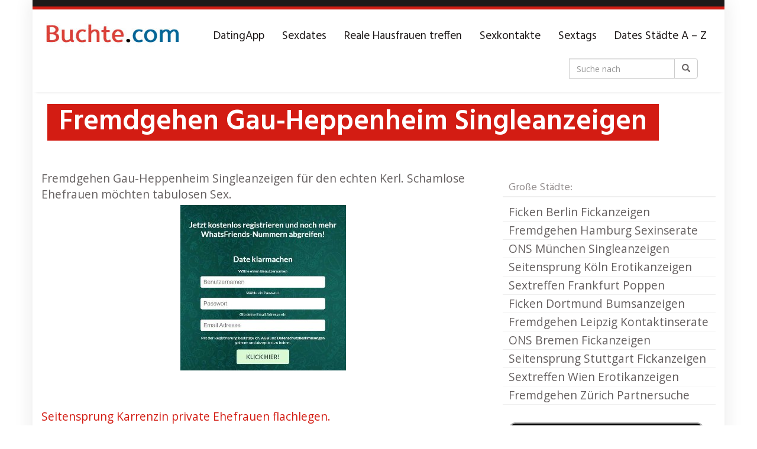

--- FILE ---
content_type: text/html; charset=UTF-8
request_url: https://buchte.com/region/fremdgehen-gau-heppenheim-singleanzeigen/
body_size: 22192
content:
<!DOCTYPE html>
<html lang="de" prefix="og: https://ogp.me/ns#">
	<head>
		<meta charset="utf-8">

<!-- Diese Seite wurde optimiert mit wpSEO (https://www.wpseo.org). -->
<title>Fremdgehen Gau-Heppenheim Singleanzeigen</title>
<meta name="description" content="Fremdgehen Gau-Heppenheim Singleanzeigen für den echten Kerl. Schamlose Ehefrauen möchten tabulosen Sex. Seitensprung Karrenzin private ..." />
<meta name="robots" content="index, follow, noodp" />

		<meta name="viewport" content="width=device-width, initial-scale=1.0, maximum-scale=1.0, user-scalable=no"/>
		<meta http-equiv="X-UA-Compatible" content="IE=edge,chrome=1">
		
			<style>img:is([sizes="auto" i], [sizes^="auto," i]) { contain-intrinsic-size: 3000px 1500px }</style>
	
<!-- Suchmaschinen-Optimierung durch Rank Math PRO - https://rankmath.com/ -->


<link rel="canonical" href="https://buchte.com/region/fremdgehen-gau-heppenheim-singleanzeigen/" />
<meta property="og:locale" content="de_DE" />
<meta property="og:type" content="article" />
<meta property="og:title" content="Fremdgehen Gau-Heppenheim Singleanzeigen - Private Sexadressen für Deinen Seitensprung." />
<meta property="og:description" content="Fremdgehen Gau-Heppenheim Singleanzeigen für den echten Kerl. Schamlose Ehefrauen möchten tabulosen Sex. Seitensprung Karrenzin private Ehefrauen flachlegen." />
<meta property="og:url" content="https://buchte.com/region/fremdgehen-gau-heppenheim-singleanzeigen/" />
<meta property="og:site_name" content="Private Sexadressen für Deinen Seitensprung." />
<meta name="twitter:card" content="summary_large_image" />
<meta name="twitter:title" content="Fremdgehen Gau-Heppenheim Singleanzeigen - Private Sexadressen für Deinen Seitensprung." />
<meta name="twitter:description" content="Fremdgehen Gau-Heppenheim Singleanzeigen für den echten Kerl. Schamlose Ehefrauen möchten tabulosen Sex. Seitensprung Karrenzin private Ehefrauen flachlegen." />
<meta name="twitter:label1" content="Verfasst von" />
<meta name="twitter:data1" content="admin" />
<meta name="twitter:label2" content="Lesedauer" />
<meta name="twitter:data2" content="Weniger als eine Minute" />
<!-- /Rank Math WordPress SEO Plugin -->

<link rel='dns-prefetch' href='//www.wazazu.com' />
<link rel='dns-prefetch' href='//www.googletagmanager.com' />
<link rel='dns-prefetch' href='//netdna.bootstrapcdn.com' />
<link rel='dns-prefetch' href='//fonts.googleapis.com' />
<script type="text/javascript">
/* <![CDATA[ */
window._wpemojiSettings = {"baseUrl":"https:\/\/s.w.org\/images\/core\/emoji\/16.0.1\/72x72\/","ext":".png","svgUrl":"https:\/\/s.w.org\/images\/core\/emoji\/16.0.1\/svg\/","svgExt":".svg","source":{"concatemoji":"https:\/\/buchte.com\/wp-includes\/js\/wp-emoji-release.min.js?ver=6.8.3"}};
/*! This file is auto-generated */
!function(s,n){var o,i,e;function c(e){try{var t={supportTests:e,timestamp:(new Date).valueOf()};sessionStorage.setItem(o,JSON.stringify(t))}catch(e){}}function p(e,t,n){e.clearRect(0,0,e.canvas.width,e.canvas.height),e.fillText(t,0,0);var t=new Uint32Array(e.getImageData(0,0,e.canvas.width,e.canvas.height).data),a=(e.clearRect(0,0,e.canvas.width,e.canvas.height),e.fillText(n,0,0),new Uint32Array(e.getImageData(0,0,e.canvas.width,e.canvas.height).data));return t.every(function(e,t){return e===a[t]})}function u(e,t){e.clearRect(0,0,e.canvas.width,e.canvas.height),e.fillText(t,0,0);for(var n=e.getImageData(16,16,1,1),a=0;a<n.data.length;a++)if(0!==n.data[a])return!1;return!0}function f(e,t,n,a){switch(t){case"flag":return n(e,"\ud83c\udff3\ufe0f\u200d\u26a7\ufe0f","\ud83c\udff3\ufe0f\u200b\u26a7\ufe0f")?!1:!n(e,"\ud83c\udde8\ud83c\uddf6","\ud83c\udde8\u200b\ud83c\uddf6")&&!n(e,"\ud83c\udff4\udb40\udc67\udb40\udc62\udb40\udc65\udb40\udc6e\udb40\udc67\udb40\udc7f","\ud83c\udff4\u200b\udb40\udc67\u200b\udb40\udc62\u200b\udb40\udc65\u200b\udb40\udc6e\u200b\udb40\udc67\u200b\udb40\udc7f");case"emoji":return!a(e,"\ud83e\udedf")}return!1}function g(e,t,n,a){var r="undefined"!=typeof WorkerGlobalScope&&self instanceof WorkerGlobalScope?new OffscreenCanvas(300,150):s.createElement("canvas"),o=r.getContext("2d",{willReadFrequently:!0}),i=(o.textBaseline="top",o.font="600 32px Arial",{});return e.forEach(function(e){i[e]=t(o,e,n,a)}),i}function t(e){var t=s.createElement("script");t.src=e,t.defer=!0,s.head.appendChild(t)}"undefined"!=typeof Promise&&(o="wpEmojiSettingsSupports",i=["flag","emoji"],n.supports={everything:!0,everythingExceptFlag:!0},e=new Promise(function(e){s.addEventListener("DOMContentLoaded",e,{once:!0})}),new Promise(function(t){var n=function(){try{var e=JSON.parse(sessionStorage.getItem(o));if("object"==typeof e&&"number"==typeof e.timestamp&&(new Date).valueOf()<e.timestamp+604800&&"object"==typeof e.supportTests)return e.supportTests}catch(e){}return null}();if(!n){if("undefined"!=typeof Worker&&"undefined"!=typeof OffscreenCanvas&&"undefined"!=typeof URL&&URL.createObjectURL&&"undefined"!=typeof Blob)try{var e="postMessage("+g.toString()+"("+[JSON.stringify(i),f.toString(),p.toString(),u.toString()].join(",")+"));",a=new Blob([e],{type:"text/javascript"}),r=new Worker(URL.createObjectURL(a),{name:"wpTestEmojiSupports"});return void(r.onmessage=function(e){c(n=e.data),r.terminate(),t(n)})}catch(e){}c(n=g(i,f,p,u))}t(n)}).then(function(e){for(var t in e)n.supports[t]=e[t],n.supports.everything=n.supports.everything&&n.supports[t],"flag"!==t&&(n.supports.everythingExceptFlag=n.supports.everythingExceptFlag&&n.supports[t]);n.supports.everythingExceptFlag=n.supports.everythingExceptFlag&&!n.supports.flag,n.DOMReady=!1,n.readyCallback=function(){n.DOMReady=!0}}).then(function(){return e}).then(function(){var e;n.supports.everything||(n.readyCallback(),(e=n.source||{}).concatemoji?t(e.concatemoji):e.wpemoji&&e.twemoji&&(t(e.twemoji),t(e.wpemoji)))}))}((window,document),window._wpemojiSettings);
/* ]]> */
</script>
<style id='wp-emoji-styles-inline-css' type='text/css'>

	img.wp-smiley, img.emoji {
		display: inline !important;
		border: none !important;
		box-shadow: none !important;
		height: 1em !important;
		width: 1em !important;
		margin: 0 0.07em !important;
		vertical-align: -0.1em !important;
		background: none !important;
		padding: 0 !important;
	}
</style>
<link rel='stylesheet' id='wp-block-library-css' href='https://buchte.com/wp-includes/css/dist/block-library/style.min.css?ver=6.8.3' type='text/css' media='all' />
<style id='classic-theme-styles-inline-css' type='text/css'>
/*! This file is auto-generated */
.wp-block-button__link{color:#fff;background-color:#32373c;border-radius:9999px;box-shadow:none;text-decoration:none;padding:calc(.667em + 2px) calc(1.333em + 2px);font-size:1.125em}.wp-block-file__button{background:#32373c;color:#fff;text-decoration:none}
</style>
<style id='vx-vx-videos-style-inline-css' type='text/css'>


</style>
<style id='vx-vx-models-style-inline-css' type='text/css'>


</style>
<style id='global-styles-inline-css' type='text/css'>
:root{--wp--preset--aspect-ratio--square: 1;--wp--preset--aspect-ratio--4-3: 4/3;--wp--preset--aspect-ratio--3-4: 3/4;--wp--preset--aspect-ratio--3-2: 3/2;--wp--preset--aspect-ratio--2-3: 2/3;--wp--preset--aspect-ratio--16-9: 16/9;--wp--preset--aspect-ratio--9-16: 9/16;--wp--preset--color--black: #000000;--wp--preset--color--cyan-bluish-gray: #abb8c3;--wp--preset--color--white: #ffffff;--wp--preset--color--pale-pink: #f78da7;--wp--preset--color--vivid-red: #cf2e2e;--wp--preset--color--luminous-vivid-orange: #ff6900;--wp--preset--color--luminous-vivid-amber: #fcb900;--wp--preset--color--light-green-cyan: #7bdcb5;--wp--preset--color--vivid-green-cyan: #00d084;--wp--preset--color--pale-cyan-blue: #8ed1fc;--wp--preset--color--vivid-cyan-blue: #0693e3;--wp--preset--color--vivid-purple: #9b51e0;--wp--preset--gradient--vivid-cyan-blue-to-vivid-purple: linear-gradient(135deg,rgba(6,147,227,1) 0%,rgb(155,81,224) 100%);--wp--preset--gradient--light-green-cyan-to-vivid-green-cyan: linear-gradient(135deg,rgb(122,220,180) 0%,rgb(0,208,130) 100%);--wp--preset--gradient--luminous-vivid-amber-to-luminous-vivid-orange: linear-gradient(135deg,rgba(252,185,0,1) 0%,rgba(255,105,0,1) 100%);--wp--preset--gradient--luminous-vivid-orange-to-vivid-red: linear-gradient(135deg,rgba(255,105,0,1) 0%,rgb(207,46,46) 100%);--wp--preset--gradient--very-light-gray-to-cyan-bluish-gray: linear-gradient(135deg,rgb(238,238,238) 0%,rgb(169,184,195) 100%);--wp--preset--gradient--cool-to-warm-spectrum: linear-gradient(135deg,rgb(74,234,220) 0%,rgb(151,120,209) 20%,rgb(207,42,186) 40%,rgb(238,44,130) 60%,rgb(251,105,98) 80%,rgb(254,248,76) 100%);--wp--preset--gradient--blush-light-purple: linear-gradient(135deg,rgb(255,206,236) 0%,rgb(152,150,240) 100%);--wp--preset--gradient--blush-bordeaux: linear-gradient(135deg,rgb(254,205,165) 0%,rgb(254,45,45) 50%,rgb(107,0,62) 100%);--wp--preset--gradient--luminous-dusk: linear-gradient(135deg,rgb(255,203,112) 0%,rgb(199,81,192) 50%,rgb(65,88,208) 100%);--wp--preset--gradient--pale-ocean: linear-gradient(135deg,rgb(255,245,203) 0%,rgb(182,227,212) 50%,rgb(51,167,181) 100%);--wp--preset--gradient--electric-grass: linear-gradient(135deg,rgb(202,248,128) 0%,rgb(113,206,126) 100%);--wp--preset--gradient--midnight: linear-gradient(135deg,rgb(2,3,129) 0%,rgb(40,116,252) 100%);--wp--preset--font-size--small: 13px;--wp--preset--font-size--medium: 20px;--wp--preset--font-size--large: 36px;--wp--preset--font-size--x-large: 42px;--wp--preset--spacing--20: 0.44rem;--wp--preset--spacing--30: 0.67rem;--wp--preset--spacing--40: 1rem;--wp--preset--spacing--50: 1.5rem;--wp--preset--spacing--60: 2.25rem;--wp--preset--spacing--70: 3.38rem;--wp--preset--spacing--80: 5.06rem;--wp--preset--shadow--natural: 6px 6px 9px rgba(0, 0, 0, 0.2);--wp--preset--shadow--deep: 12px 12px 50px rgba(0, 0, 0, 0.4);--wp--preset--shadow--sharp: 6px 6px 0px rgba(0, 0, 0, 0.2);--wp--preset--shadow--outlined: 6px 6px 0px -3px rgba(255, 255, 255, 1), 6px 6px rgba(0, 0, 0, 1);--wp--preset--shadow--crisp: 6px 6px 0px rgba(0, 0, 0, 1);}:where(.is-layout-flex){gap: 0.5em;}:where(.is-layout-grid){gap: 0.5em;}body .is-layout-flex{display: flex;}.is-layout-flex{flex-wrap: wrap;align-items: center;}.is-layout-flex > :is(*, div){margin: 0;}body .is-layout-grid{display: grid;}.is-layout-grid > :is(*, div){margin: 0;}:where(.wp-block-columns.is-layout-flex){gap: 2em;}:where(.wp-block-columns.is-layout-grid){gap: 2em;}:where(.wp-block-post-template.is-layout-flex){gap: 1.25em;}:where(.wp-block-post-template.is-layout-grid){gap: 1.25em;}.has-black-color{color: var(--wp--preset--color--black) !important;}.has-cyan-bluish-gray-color{color: var(--wp--preset--color--cyan-bluish-gray) !important;}.has-white-color{color: var(--wp--preset--color--white) !important;}.has-pale-pink-color{color: var(--wp--preset--color--pale-pink) !important;}.has-vivid-red-color{color: var(--wp--preset--color--vivid-red) !important;}.has-luminous-vivid-orange-color{color: var(--wp--preset--color--luminous-vivid-orange) !important;}.has-luminous-vivid-amber-color{color: var(--wp--preset--color--luminous-vivid-amber) !important;}.has-light-green-cyan-color{color: var(--wp--preset--color--light-green-cyan) !important;}.has-vivid-green-cyan-color{color: var(--wp--preset--color--vivid-green-cyan) !important;}.has-pale-cyan-blue-color{color: var(--wp--preset--color--pale-cyan-blue) !important;}.has-vivid-cyan-blue-color{color: var(--wp--preset--color--vivid-cyan-blue) !important;}.has-vivid-purple-color{color: var(--wp--preset--color--vivid-purple) !important;}.has-black-background-color{background-color: var(--wp--preset--color--black) !important;}.has-cyan-bluish-gray-background-color{background-color: var(--wp--preset--color--cyan-bluish-gray) !important;}.has-white-background-color{background-color: var(--wp--preset--color--white) !important;}.has-pale-pink-background-color{background-color: var(--wp--preset--color--pale-pink) !important;}.has-vivid-red-background-color{background-color: var(--wp--preset--color--vivid-red) !important;}.has-luminous-vivid-orange-background-color{background-color: var(--wp--preset--color--luminous-vivid-orange) !important;}.has-luminous-vivid-amber-background-color{background-color: var(--wp--preset--color--luminous-vivid-amber) !important;}.has-light-green-cyan-background-color{background-color: var(--wp--preset--color--light-green-cyan) !important;}.has-vivid-green-cyan-background-color{background-color: var(--wp--preset--color--vivid-green-cyan) !important;}.has-pale-cyan-blue-background-color{background-color: var(--wp--preset--color--pale-cyan-blue) !important;}.has-vivid-cyan-blue-background-color{background-color: var(--wp--preset--color--vivid-cyan-blue) !important;}.has-vivid-purple-background-color{background-color: var(--wp--preset--color--vivid-purple) !important;}.has-black-border-color{border-color: var(--wp--preset--color--black) !important;}.has-cyan-bluish-gray-border-color{border-color: var(--wp--preset--color--cyan-bluish-gray) !important;}.has-white-border-color{border-color: var(--wp--preset--color--white) !important;}.has-pale-pink-border-color{border-color: var(--wp--preset--color--pale-pink) !important;}.has-vivid-red-border-color{border-color: var(--wp--preset--color--vivid-red) !important;}.has-luminous-vivid-orange-border-color{border-color: var(--wp--preset--color--luminous-vivid-orange) !important;}.has-luminous-vivid-amber-border-color{border-color: var(--wp--preset--color--luminous-vivid-amber) !important;}.has-light-green-cyan-border-color{border-color: var(--wp--preset--color--light-green-cyan) !important;}.has-vivid-green-cyan-border-color{border-color: var(--wp--preset--color--vivid-green-cyan) !important;}.has-pale-cyan-blue-border-color{border-color: var(--wp--preset--color--pale-cyan-blue) !important;}.has-vivid-cyan-blue-border-color{border-color: var(--wp--preset--color--vivid-cyan-blue) !important;}.has-vivid-purple-border-color{border-color: var(--wp--preset--color--vivid-purple) !important;}.has-vivid-cyan-blue-to-vivid-purple-gradient-background{background: var(--wp--preset--gradient--vivid-cyan-blue-to-vivid-purple) !important;}.has-light-green-cyan-to-vivid-green-cyan-gradient-background{background: var(--wp--preset--gradient--light-green-cyan-to-vivid-green-cyan) !important;}.has-luminous-vivid-amber-to-luminous-vivid-orange-gradient-background{background: var(--wp--preset--gradient--luminous-vivid-amber-to-luminous-vivid-orange) !important;}.has-luminous-vivid-orange-to-vivid-red-gradient-background{background: var(--wp--preset--gradient--luminous-vivid-orange-to-vivid-red) !important;}.has-very-light-gray-to-cyan-bluish-gray-gradient-background{background: var(--wp--preset--gradient--very-light-gray-to-cyan-bluish-gray) !important;}.has-cool-to-warm-spectrum-gradient-background{background: var(--wp--preset--gradient--cool-to-warm-spectrum) !important;}.has-blush-light-purple-gradient-background{background: var(--wp--preset--gradient--blush-light-purple) !important;}.has-blush-bordeaux-gradient-background{background: var(--wp--preset--gradient--blush-bordeaux) !important;}.has-luminous-dusk-gradient-background{background: var(--wp--preset--gradient--luminous-dusk) !important;}.has-pale-ocean-gradient-background{background: var(--wp--preset--gradient--pale-ocean) !important;}.has-electric-grass-gradient-background{background: var(--wp--preset--gradient--electric-grass) !important;}.has-midnight-gradient-background{background: var(--wp--preset--gradient--midnight) !important;}.has-small-font-size{font-size: var(--wp--preset--font-size--small) !important;}.has-medium-font-size{font-size: var(--wp--preset--font-size--medium) !important;}.has-large-font-size{font-size: var(--wp--preset--font-size--large) !important;}.has-x-large-font-size{font-size: var(--wp--preset--font-size--x-large) !important;}
:where(.wp-block-post-template.is-layout-flex){gap: 1.25em;}:where(.wp-block-post-template.is-layout-grid){gap: 1.25em;}
:where(.wp-block-columns.is-layout-flex){gap: 2em;}:where(.wp-block-columns.is-layout-grid){gap: 2em;}
:root :where(.wp-block-pullquote){font-size: 1.5em;line-height: 1.6;}
</style>
<link rel='stylesheet' id='kk-star-ratings-css' href='https://buchte.com/wp-content/plugins/kk-star-ratings/src/core/public/css/kk-star-ratings.min.css?ver=5.4.10.2' type='text/css' media='all' />
<link rel='stylesheet' id='vx_base_style-css' href='https://buchte.com/wp-content/plugins/vx/classes/../dist/app.css?ver=6.8.3' type='text/css' media='all' />
<style id='vx_base_style-inline-css' type='text/css'>

			#vx-host-modalbox-abdecker .vx-modalbox {
				background-color: #ffffff;
				color: #333333;
				font-size: 22px;
			}
		
			#vx-host-modalbox-abdecker .vx-modalbox-head {
				border-bottom: 1px solid #cccccc;
			}

			#vx-host-modalbox-abdecker .vx-modalbox-infos-property {
				border-bottom: 1px solid #cccccc;
			}

			#vx-host-modalbox-abdecker .vx-modalbox-cta {
				background-color: #008000;
				color: #ffffff;
			}

			#vx-host-modalbox-abdecker .vx-modalbox-cta:hover {
				background-color: #00b300;
			}
		
			#vx-host-modalbox-abdecker .vx-modalbox-close {
				border: 1px solid #333333;
				color: #333333;
			}
		
			@media screen and (min-width: 1000px) {
				.vx-host-holder .vx-host, .vx-video-holder .vx-video, .vx-welcome-holder .vx-video {
						flex: 1 1 23.75%;
						margin-right: 1%;
						max-width: 23.75%;
				} 
				.vx-host-holder .vx-host:nth-child(4n+0, .vx-video-holder .vx-video:nth-child(4n+0, .vx-welcome-holder .vx-video:nth-child(4n+0 ) {
					margin-right: 0;
				}
			}
			
			@media screen and (max-width: 999px) and (min-width: 700px) {
				.vx-host-holder .vx-host, .vx-video-holder .vx-video, .vx-welcome-holder .vx-video {
						flex: 1 1 32.166666666667%;
						margin-right: 1%;
						max-width: 32.166666666667%;
				} 
				.vx-host-holder .vx-host:nth-child(3n+0, .vx-video-holder .vx-video:nth-child(3n+0), .vx-welcome-holder .vx-video:nth-child(3n+0) {
					margin-right: 0;
				}
			}

			@media screen and (max-width: 699px) {
				.vx-host-holder .vx-host, .vx-video-holder .vx-video, .vx-welcome-holder .vx-video {
						flex: 1 1 99.5%;
						margin-right: 1%;
						max-width: 99.5%;
				} 
				.vx-host-holder .vx-host:nth-child(1n+0), .vx-video-holder .vx-video:nth-child(1n+0), .vx-welcome-holder .vx-video:nth-child(1n+0) {
					margin-right: 0;
				}
			}
		
			
			
</style>
<link rel='stylesheet' id='tag-groups-css-frontend-structure-css' href='https://buchte.com/wp-content/plugins/tag-groups/assets/css/jquery-ui.structure.min.css?ver=2.1.1' type='text/css' media='all' />
<link rel='stylesheet' id='tag-groups-css-frontend-theme-css' href='https://buchte.com/wp-content/plugins/tag-groups/assets/css/delta/jquery-ui.theme.min.css?ver=2.1.1' type='text/css' media='all' />
<link rel='stylesheet' id='tag-groups-css-frontend-css' href='https://buchte.com/wp-content/plugins/tag-groups/assets/css/frontend.min.css?ver=2.1.1' type='text/css' media='all' />
<link rel='stylesheet' id='font-awesome-css' href='https://netdna.bootstrapcdn.com/font-awesome/4.7.0/css/font-awesome.min.css?ver=6.8.3' type='text/css' media='all' />
<link rel='stylesheet' id='open-sans-css' href='https://fonts.googleapis.com/css?family=Open+Sans%3A300italic%2C400italic%2C600italic%2C300%2C400%2C600&#038;subset=latin%2Clatin-ext&#038;display=fallback&#038;ver=6.8.3' type='text/css' media='all' />
<link rel='stylesheet' id='font-hind-css' href='https://fonts.googleapis.com/css?family=Hind%3A600&#038;ver=6.8.3' type='text/css' media='all' />
<link rel='stylesheet' id='theme-css' href='https://buchte.com/wp-content/themes/datingtheme/style.css?ver=6.8.3' type='text/css' media='all' />
<link rel='stylesheet' id='lightbox-css' href='https://buchte.com/wp-content/themes/datingtheme/_/css/lightbox.css?ver=6.8.3' type='text/css' media='all' />
<style id='wcw-inlinecss-inline-css' type='text/css'>
 .widget_wpcategorieswidget ul.children{display:none;} .widget_wp_categories_widget{background:#fff; position:relative;}.widget_wp_categories_widget h2,.widget_wpcategorieswidget h2{color:#4a5f6d;font-size:20px;font-weight:400;margin:0 0 25px;line-height:24px;text-transform:uppercase}.widget_wp_categories_widget ul li,.widget_wpcategorieswidget ul li{font-size: 16px; margin: 0px; border-bottom: 1px dashed #f0f0f0; position: relative; list-style-type: none; line-height: 35px;}.widget_wp_categories_widget ul li:last-child,.widget_wpcategorieswidget ul li:last-child{border:none;}.widget_wp_categories_widget ul li a,.widget_wpcategorieswidget ul li a{display:inline-block;color:#007acc;transition:all .5s ease;-webkit-transition:all .5s ease;-ms-transition:all .5s ease;-moz-transition:all .5s ease;text-decoration:none;}.widget_wp_categories_widget ul li a:hover,.widget_wp_categories_widget ul li.active-cat a,.widget_wp_categories_widget ul li.active-cat span.post-count,.widget_wpcategorieswidget ul li a:hover,.widget_wpcategorieswidget ul li.active-cat a,.widget_wpcategorieswidget ul li.active-cat span.post-count{color:#ee546c}.widget_wp_categories_widget ul li span.post-count,.widget_wpcategorieswidget ul li span.post-count{height: 30px; min-width: 35px; text-align: center; background: #fff; color: #605f5f; border-radius: 5px; box-shadow: inset 2px 1px 3px rgba(0, 122, 204,.1); top: 0px; float: right; margin-top: 2px;}li.cat-item.cat-have-child > span.post-count{float:inherit;}li.cat-item.cat-item-7.cat-have-child { background: #f8f9fa; }li.cat-item.cat-have-child > span.post-count:before { content: "("; }li.cat-item.cat-have-child > span.post-count:after { content: ")"; }.cat-have-child.open-m-menu ul.children li { border-top: 1px solid #d8d8d8;border-bottom:none;}li.cat-item.cat-have-child:after{ position: absolute; right: 8px; top: 8px; background-image: url([data-uri]); content: ""; width: 18px; height: 18px;transform: rotate(270deg);}ul.children li.cat-item.cat-have-child:after{content:"";background-image: none;}.cat-have-child ul.children {display: none; z-index: 9; width: auto; position: relative; margin: 0px; padding: 0px; margin-top: 0px; padding-top: 10px; padding-bottom: 10px; list-style: none; text-align: left; background:  #f8f9fa; padding-left: 5px;}.widget_wp_categories_widget ul li ul.children li,.widget_wpcategorieswidget ul li ul.children li { border-bottom: 1px solid #fff; padding-right: 5px; }.cat-have-child.open-m-menu ul.children{display:block;}li.cat-item.cat-have-child.open-m-menu:after{transform: rotate(0deg);}.widget_wp_categories_widget > li.product_cat,.widget_wpcategorieswidget > li.product_cat {list-style: none;}.widget_wp_categories_widget > ul,.widget_wpcategorieswidget > ul {padding: 0px;}.widget_wp_categories_widget > ul li ul ,.widget_wpcategorieswidget > ul li ul {padding-left: 15px;} .wcwpro-list{padding: 0 15px;}
</style>
<link rel='stylesheet' id='kirki_google_fonts-css' href='https://fonts.googleapis.com/css?family=Hind%3Aregular%7COpen+Sans%3Aregular&#038;subset&#038;ver=3.0.15' type='text/css' media='all' />
<link rel='stylesheet' id='kirki-styles-global-css' href='https://buchte.com/wp-content/themes/datingtheme/library/plugins/kirki/core/assets/css/kirki-styles.css?ver=3.0.15' type='text/css' media='all' />
<style id='kirki-styles-global-inline-css' type='text/css'>
#wrapper, #wrapper-fluid{background:#ffffff;-webkit-box-shadow:0 0 30px rgba(30,25,25,0.10);-moz-box-shadow:0 0 30px rgba(30,25,25,0.10);box-shadow:0 0 30px rgba(30,25,25,0.10);}h1, h2, h3, h4, h5, h6, .h1, .h2, .h3, .h4, .h5, .h6{font-family:Hind, Helvetica, Arial, sans-serif;font-weight:400;font-style:normal;text-transform:none;color:#1e1919;}body{font-family:"Open Sans", Helvetica, Arial, sans-serif;font-weight:400;font-style:normal;text-transform:none;color:#645f5f;}.pagination > li > a, .pagination > li > span{font-family:"Open Sans", Helvetica, Arial, sans-serif;font-weight:400;font-style:normal;text-transform:none;color:#645f5f;border-color:#efefef;}div[id*="location-list"] ul li a{font-family:"Open Sans", Helvetica, Arial, sans-serif;font-weight:400;font-style:normal;text-transform:none;color:#645f5f;}.wp-caption-text{color:#969191;}.pagination > .disabled > span, .pagination > .disabled > span:hover, .pagination > .disabled > span:focus, .pagination > .disabled > a, .pagination > .disabled > a:hover, .pagination > .disabled > a:focus{color:#969191;border-color:#efefef;}.pager li > a, .pager li > span{color:#969191;}.post-meta{color:#969191;}.comment .media-heading small{color:#969191;}.comment.bypostauthor:after{background-color:#969191;}.media.contact .media-heading a + a{background-color:#969191;}a{color:#d31c13;}a:hover, a:focus, a:active{color:#db4942;}.btn-dt{background-color:#d31c13;color:#ffffff;}.btn-dt.btn-outline{border-color:#d31c13;}.btn-dt.btn-outline, .btn-dt.btn-outline:hover, .btn-dt.btn-outline:focus, .btn-dt.btn-outline:active{color:#d31c13;}.btn-dt:hover, .btn-dt:focus, .btn-dt:active{background-color:#d31c13;color:#ffffff;}.btn-cta{background-color:#15a9b4;color:#ffffff;}.btn-cta.btn-outline{border-color:#15a9b4;}.btn-cta.btn-outline, .btn-cta.btn-outline:hover, .btn-cta.btn-outline:focus, .btn-cta.btn-outline:active{color:#15a9b4;}.contact .label-online{background-color:#15a9b4;}.btn-cta:hover, .btn-cta:focus, .btn-cta:active{background-color:#43bac3;color:#ffffff;}#header{border-top:5px solid #d31c13;}.pagination > li > a:hover, .pagination > li > span:hover, .pagination > li > a:focus, .pagination > li > span:focus{color:#d31c13;border-color:#efefef;}.pagination > .active > a, .pagination > .active > span, .pagination > .active > a:hover, .pagination > .active > span:hover, .pagination > .active > a:focus, .pagination > .active > span:focus{background-color:#d31c13;border-color:#d31c13;}.post > h2 > a:hover, .post > h2 > a:focus{color:#d31c13;}.search #content .page > h2 > a:hover, .search #content .page > h2 > a:focus{color:#d31c13;}.post-meta a:hover, .post-meta a:focus{color:#d31c13;}.comment .media-heading a:hover, .comment .media-heading a:focus{color:#d31c13;}.media.contact .media-heading a:hover, .media.contact .media-heading a:focus{color:#d31c13;}.container > form#signup_form{background-color:#d31c13;}::selection{background-color:#d31c13;}::-moz-selection{background-color:#d31c13;}.location-list-city-nav li a:hover, .location-list-city-nav li a:focus, .location-list-city-nav li.current a{background:#d31c13;}.contact .h2 a:hover, .contact .h2 a:focus{color:#d31c13;}#ContactModal .media-body > h5 span{color:#d31c13;}.single-location .carousel-caption span{background:#d31c13;}.post > h2 > a{color:#1e1919;}.search #content .page > h2 > a{color:#1e1919;}.pager li > a:hover, .pager li > a:focus{color:#1e1919;background-color:#f9f6f6;}.comment .media-heading{color:#1e1919;}.comment .media-heading a{color:#1e1919;}.comment .comment-reply-link{background-color:#1e1919;}.media.contact .media-heading a{color:#1e1919;}.container > form#signup_form .btn{background-color:#1e1919;border-color:#1e1919;}.location-list-city-nav{background:#1e1919;}.contact .h2 a{color:#1e1919;}#ContactModal .media-body > h5{color:#1e1919;}.btn-black{background-color:#1e1919;border-color:#1e1919;}.btn-black.btn-outline{color:#1e1919;}.btn-black:hover, .btn-black:focus, .btn-black:active, .btn-black:active:hover, .btn-black:active:focus{background-color:#1e1919;border-color:#1e1919;}.btn-link, .btn-link:hover, .btn-link:focus, .btn-link:active{color:#645f5f;}.btn-grayl{color:#645f5f;background-color:#f9f6f6;border-color:#f9f6f6;}.btn-grayl.btn-outline{color:#645f5f;}.btn-grayl:hover, .btn-grayl:focus, .btn-grayl:active, .btn-grayl:active:hover, .btn-grayl:active:focus{color:#f9f6f6;border-color:#f9f6f6;}.btn-grayd{background-color:#645f5f;border-color:#645f5f;}.btn-grayd.btn-outline{color:#645f5f;}.btn-grayd:hover, .btn-grayd:focus, .btn-grayd:active, .btn-grayd:active:hover, .btn-grayd:active:focus{background-color:#645f5f;border-color:#645f5f;}.btn-default{color:#645f5f;}.btn-default.btn-outline{color:#645f5f;}.btn-default:hover, .btn-default:focus, .btn-default:active, .btn-default:active:hover, .btn-default:active:focus{color:#645f5f;background-color:#f9f6f6;}.btn-gray{background-color:#969191;border-color:#969191;}.btn-gray.btn-outline{color:#969191;}.btn-gray:hover, .btn-gray:focus, .btn-gray:active, .btn-gray:active:hover, .btn-gray:active:focus{background-color:#969191;border-color:#969191;}#ContactModal .media-body > h4{color:#645f5f;}.pager li > a > small{color:#969191;}.contact .h2 > span, .contact .h2 > span.contact-city a{color:#969191;}hr{border-color:#efefef;}.post-large{border-bottom:1px solid #efefef;}.post-small{border-bottom:1px solid #efefef;}.comment .media-body{border:2px solid #efefef;}#sidebar .widget .h1{border-bottom:2px solid #efefef;color:#969191;}#sidebar .widget_block ul li a, #sidebar .widget_inline  ul li{border-bottom:1px solid #efefef;}.contact{border-bottom:1px solid #efefef;}.contact-list .media-body .quote, div[id*="location-list"]{border:2px solid #efefef;}.btn-social{background-color:#c1bfbf;}.btn-social, .btn-social:hover, .btn-social:focus, .btn-social:active{color:#ffffff;}form.signup_form_big .privacy-hint, form.signup_form_big .privacy-hint a{color:#efefef;}#topbar{background:#1e1919;color:#c1bfbf;}#topbar a{color:#c1bfbf;}#topbar a:hover, #topbar a:focus, #topbar a:active{color:#ffffff;}div[id*="location-list"] ul li a:hover, div[id*="location-list"] ul li a:focus{color:#c1bfbf;}#navigation .navbar .navbar-nav > li > a{font-family:Hind, Helvetica, Arial, sans-serif;font-weight:400;font-style:normal;text-transform:none;color:#1e1919;}#navigation .navbar .navbar-nav > li > a:hover, #navigation .navbar .navbar-nav > li > a:focus, #navigation .navbar .navbar-nav > li:hover > a, #navigation .navbar .navbar-nav > .open > a, #navigation .navbar .navbar-nav > .open > a:hover, #navigation .navbar .navbar-nav > .open > a:focus, #navigation .navbar .navbar-nav > .current_page_item > a:hover, #navigation .navbar .navbar-nav > .current_page_item > a:focus, #navigation .navbar .navbar-nav > .current_page_parent > a:hover, #navigation .navbar .navbar-nav > .current_page_parent > a:focus{color:#d31c13;}#navigation .dropdown-menu{background-color:#ffffff;}#navigation .dropdown-menu > li > a{color:#645f5f;}#navigation .dropdown-submenu > a:after{border-left-color:#645f5f;}#navigation .dropdown-menu > li:hover > a, #navigation .dropdown-menu > li.open > a, #navigation .dropdown-menu > li > a:hover, #navigation .dropdown-menu > li > a:focus{color:#d31c13;}#navigation .dropdown-submenu:hover > a:after, #navigation .dropdown-submenu.open > a:after, #navigation .dropdown-submenu > a:hover:after, #navigation .dropdown-submenu > a:focus:after{border-left-color:#645f5f;}#sidebar .widget .textwidget, #sidebar .widget_calendar #wp-calendar th, #sidebar .widget_calendar #wp-calendar caption, #sidebar .widget label.screen-reader-text{color:#645f5f;}#sidebar .widget_block ul li .count{color:#969191;}#sidebar .widget_inline  ul li, #sidebar .widget .post-date, #sidebar .widget .rss-date, #sidebar .widget cite, #sidebar .widget .count, #sidebar .widget_inline  caption, #sidebar .widget_calendar #wp-calendar td {color:#969191;}#sidebar .widget_block ul li a{color:#645f5f;}#sidebar .widget_block ul li a:hover, #sidebar .widget_block ul li a:focus{color:#ffffff;background-color:#c80a28;}#sidebar .widget_block ul > li > a:hover + .count, #sidebar .widget_block ul > li > a:focus + .count{color:#ffffff;}#sidebar .widget_inline ul li a, #sidebar .widget_tag_cloud a{color:#645f5f;}#sidebar .widget_inline ul li a:hover, #sidebar .widget_inline ul li a:focus, #sidebar .widget_tag_cloud a:hover, #sidebar .widget_tag_cloud a:focus{color:#d31c13;}#breadcrumbs{background-color:#ffffff;color:#969191;border-bottom:1px solid #efefef;}#breadcrumbs a{color:#969191;}#breadcrumbs a:hover, #breadcrumbs a:focus, #breadcrumbs a:active{color:#d31c13;}#main + #breadcrumbs{border-top:1px solid #efefef;}#footer-top{background-color:#291413;color:#c1bfbf;}#footer-top .h1{color:#ffffff;}#footer-top a{color:#c1bfbf;}footer-top a:hover, #footer-top a:focus, #footer-top a:active{color:#ffffff;}#footer-bottom{background-color:#20100f;color:#645f5f;}#footer-bottom a{color:#645f5f;}footer-bottom a:hover, #footer-bottom a:focus, #footer-bottom a:active{color:#ffffff;}@media (max-width: 767px){#navigation .navbar .navbar-toggle .icon-bar{background-color:#1e1919;}#navigation .navbar .navbar-toggle:hover .icon-bar, #navigation .navbar .navbar-toggle:focus .icon-bar{background-color:#d31c13;}}
</style>
<script type="text/javascript" id="vx_base_script-js-extra">
/* <![CDATA[ */
var visitx_obj = {"ajax_url":"https:\/\/buchte.com\/wp-admin\/admin-ajax.php","modal":"direct","wmid":"47810","campaignId":"2109008.wpv","key":"2c3827fefc3c1431ee3b4d7b8c6794d3 ","background":"ffffff","text":"333333","button":"008000","buttonText":"ffffff","nonce":"596d747491"};
/* ]]> */
</script>
<script type="text/javascript" src="https://buchte.com/wp-content/plugins/vx/classes/../dist/app.js?ver=6.8.3" id="vx_base_script-js"></script>
<script type="text/javascript" src="https://buchte.com/wp-includes/js/jquery/jquery.min.js?ver=3.7.1" id="jquery-core-js"></script>
<script type="text/javascript" id="jquery-core-js-after">
/* <![CDATA[ */
jQuery(document).ready(function($){ jQuery('li.cat-item:has(ul.children)').addClass('cat-have-child'); jQuery('.cat-have-child').removeClass('open-m-menu');jQuery('li.cat-have-child > a').click(function(){window.location.href=jQuery(this).attr('href');return false;});jQuery('li.cat-have-child').click(function(){

		var li_parentdiv = jQuery(this).parent().parent().parent().attr('class');
			if(jQuery(this).hasClass('open-m-menu')){jQuery('.cat-have-child').removeClass('open-m-menu');}else{jQuery('.cat-have-child').removeClass('open-m-menu');jQuery(this).addClass('open-m-menu');}});});
/* ]]> */
</script>
<script type="text/javascript" src="https://buchte.com/wp-includes/js/jquery/jquery-migrate.min.js?ver=3.4.1" id="jquery-migrate-js"></script>
<script type="text/javascript" src="https://buchte.com/wp-content/plugins/tag-groups/assets/js/frontend.min.js?ver=2.1.1" id="tag-groups-js-frontend-js"></script>
<script type="text/javascript" src="https://www.wazazu.com/LA/Dyn/Anti?w=47810&amp;ws=2110001&amp;ct=com&amp;ver=1.0" id="dt-ab-js"></script>

<!-- Google Tag (gtac.js) durch Site-Kit hinzugefügt -->
<!-- Von Site Kit hinzugefügtes Google-Analytics-Snippet -->
<script type="text/javascript" src="https://www.googletagmanager.com/gtag/js?id=GT-K4LKSTG" id="google_gtagjs-js" async></script>
<script type="text/javascript" id="google_gtagjs-js-after">
/* <![CDATA[ */
window.dataLayer = window.dataLayer || [];function gtag(){dataLayer.push(arguments);}
gtag("set","linker",{"domains":["buchte.com"]});
gtag("js", new Date());
gtag("set", "developer_id.dZTNiMT", true);
gtag("config", "GT-K4LKSTG");
/* ]]> */
</script>
<link rel="https://api.w.org/" href="https://buchte.com/wp-json/" /><link rel="EditURI" type="application/rsd+xml" title="RSD" href="https://buchte.com/xmlrpc.php?rsd" />
<meta name="generator" content="WordPress 6.8.3" />
<link rel='shortlink' href='https://buchte.com/?p=3338' />
<link rel="alternate" title="oEmbed (JSON)" type="application/json+oembed" href="https://buchte.com/wp-json/oembed/1.0/embed?url=https%3A%2F%2Fbuchte.com%2Fregion%2Ffremdgehen-gau-heppenheim-singleanzeigen%2F" />
<link rel="alternate" title="oEmbed (XML)" type="text/xml+oembed" href="https://buchte.com/wp-json/oembed/1.0/embed?url=https%3A%2F%2Fbuchte.com%2Fregion%2Ffremdgehen-gau-heppenheim-singleanzeigen%2F&#038;format=xml" />
<meta name="generator" content="Site Kit by Google 1.164.0" /><link rel="apple-touch-icon" sizes="76x76" href="/wp-content/uploads/fbrfg/apple-touch-icon.png">
<link rel="icon" type="image/png" sizes="32x32" href="/wp-content/uploads/fbrfg/favicon-32x32.png">
<link rel="icon" type="image/png" sizes="16x16" href="/wp-content/uploads/fbrfg/favicon-16x16.png">
<link rel="manifest" href="/wp-content/uploads/fbrfg/site.webmanifest">
<link rel="mask-icon" href="/wp-content/uploads/fbrfg/safari-pinned-tab.svg" color="#5bbad5">
<link rel="shortcut icon" href="/wp-content/uploads/fbrfg/favicon.ico">
<meta name="msapplication-TileColor" content="#da532c">
<meta name="msapplication-config" content="/wp-content/uploads/fbrfg/browserconfig.xml">
<meta name="theme-color" content="#ffffff">        <script type="text/javascript">
            var ajaxurl = 'https://buchte.com/wp-admin/admin-ajax.php';
        </script>
        <style>body { font-size: 1.2rem; font-weight: 400; }</style><script></script>	</head>
	
	<body class="wp-singular location-template-default single single-location postid-3338 wp-theme-datingtheme wp-child-theme-datingtheme-child chrome osx">
		<!--[if lt IE 8]>
			<p class="browserupgrade"><i class="glyphicon glyphicon-warning-sign"></i> 
				Sie verwenden einen <strong>veralteten</strong> Internet-Browser. Bitte laden Sie sich eine aktuelle Version von <a href="http://browsehappy.com/" target="_blank" rel="nofollow">browsehappy.com</a> um die Seite fehlerfrei zu verwenden.
			</p>
		<![endif]-->
		
		<a href="#content" class="sr-only sr-only-focusable">Skip to main content</a>
		<div id="wrapper">
			<section id="topbar" class="">
	<div class="container">
		<div class="row">
						
			<div class="col-sm-6">
							</div>
			
							<div class="col-sm-6">
									</div>
					</div>
	</div>
</section>			
			<header id="header" class="" role="banner">
					<nav id="navigation" role="navigation" class="wrapped">
		<div class="navbar navbar-xcore navbar-4-8 navbar-hover">
			<div class="container">
				<div class="navbar-header">
					<button type="button" class="navbar-toggle" data-toggle="collapse" data-target=".navbar-collapse">
						<span class="sr-only">Toggle navigation</span>
						<span class="icon-bar"></span>
						<span class="icon-bar"></span>
						<span class="icon-bar"></span>
					</button>
					<a href="https://buchte.com" title="Private Sexadressen für Deinen Seitensprung." class="navbar-brand navbar-brand-logo">
						<img src="https://buchte.com/wp-content/uploads/2021/09/buchte-logo.jpg" width="240" height="50" alt="Sexadressen xxx" class="img-responsive" />					</a>
				</div>
				<div class="collapse navbar-collapse">
					<ul id="menu-menue" class="nav navbar-nav navbar-right"><li id="menu-item-68303" class="menu-item menu-item-type-custom menu-item-object-custom"><a href="https://trk.cloudtraff.com/38437e5a-19ef-47a9-b196-1687454454b8?o=2535">DatingApp</a></li>
<li id="menu-item-63505" class="menu-item menu-item-type-post_type menu-item-object-page current_page_parent"><a href="https://buchte.com/sexdates-zum-fremdgehen-xxx/">Sexdates</a></li>
<li id="menu-item-68291" class="menu-item menu-item-type-custom menu-item-object-custom"><a href="https://trk.cloudtraff.com/eb1391e8-971b-4d1e-9ef2-598257454aa9?o=2628&amp;subPublisher=affiliate_id&amp;source=affiliate_sub_id&amp;clicktag=unique_clickid">Reale Hausfrauen treffen</a></li>
<li id="menu-item-54" class="menu-item menu-item-type-post_type menu-item-object-post"><a href="https://buchte.com/sexkontakte/">Sexkontakte</a></li>
<li id="menu-item-67494" class="menu-item menu-item-type-post_type menu-item-object-page"><a href="https://buchte.com/sextags-xxx-ficktreff-adressen-fuer-dich/">Sextags</a></li>
<li id="menu-item-67693" class="menu-item menu-item-type-post_type menu-item-object-page"><a href="https://buchte.com/xxx-dates-in-den-staedten-a-z/">Dates Städte A – Z</a></li>
</ul>					
					<form class="navbar-form navbar-right form-search " action="https://buchte.com" role="search">
	<div class="input-group">
		<input type="text" class="form-control" name="s" id="name" placeholder="Suche nach">
		<span class="input-group-btn">
			<button type="submit" class="btn btn-default"><span class="glyphicon glyphicon-search"></span></button>
		</span>
	</div>
</form>				</div>
			</div>
		</div>
	</nav>
			</header>
			
				<section id="teaser" class="">
		<div id="carousel-teaser-697" class="carousel slide " data-ride="carousel" data-interval="">
			
			<div class="carousel-inner" role="listbox">
									<div class="item active item-noimg">
													<div class="container">
								<div class="carousel-caption">
									<h1> <span>Fremdgehen Gau-Heppenheim Singleanzeigen</span></h1>								</div>
							</div>
											</div>
								</div>

					</div>
	</section>
			
			
<div id="main" class="">
	<div class="container">
		<div class="row">
			<div class="col-sm-8">
				<div id="content">
					                        <p>Fremdgehen Gau-Heppenheim Singleanzeigen für den echten Kerl. Schamlose Ehefrauen möchten tabulosen Sex.<br />
<a target="_blank" href="https://trk.spacetraff.com/f3cfdab5-5f50-4fbd-ae96-014b8eec8618?o=2628" rel="noopener"><img fetchpriority="high" decoding="async" src="https://wuchte.com/wp-content/uploads/2023/12/anmeldung-sexdating-280.jpg" alt="Anmeldung Sexdating" width="280" height="280" class="aligncenter size-full wp-image-19472" /></a> </br><br />
<a title="Seitensprung Karrenzin private Ehefrauen flachlegen." href="https://geile.ws/region/seitensprung-karrenzin-private-ehefrauen-flachlegen." target="_blank" rel="noopener">Seitensprung Karrenzin private Ehefrauen flachlegen.</a></p>No tags for this post.<hr>												
                        <article class="contact contact-list post-73642 profile type-profile status-publish has-post-thumbnail hentry profile_characteristics-flittchen profile_characteristics-frech profile_characteristics-kuschelig profile_characteristics-romantisch profile_characteristics-schuechtern profile_characteristics-verrueckt profile_characteristics-zickig profile_sexual_pref-beobachtet-werden profile_sexual_pref-bluemchensex profile_sexual_pref-bondage profile_sexual_pref-ficken profile_sexual_pref-fuesse profile_sexual_pref-high-heels profile_sexual_pref-lack-und-leder profile_sexual_pref-oralsex profile_sexual_pref-reizwaesche profile_sexual_pref-rollenspiele profile_sexual_pref-uniformen" data-contact="73642">
    
    <div class="media">
        <div class="media-left">
            <a  href="#" data-toggle="modal" data-target="#ContactModal"  title="OliviaAngell jetzt kennenlernen!">
                <img width="640" height="480" src="https://buchte.com/wp-content/uploads/2023/12/16553983_640.jpg" class="contact-image media-object wp-post-image" alt="OliviaAngell" decoding="async" srcset="https://buchte.com/wp-content/uploads/2023/12/16553983_640.jpg 640w, https://buchte.com/wp-content/uploads/2023/12/16553983_640-300x225.jpg 300w, https://buchte.com/wp-content/uploads/2023/12/16553983_640-320x240.jpg 320w" sizes="(max-width: 640px) 100vw, 640px" /><span class="label label-online">online</span>            </a>
        </div>

        <div class="media-body">
                        <p class="h2 media-heading">
                <a  href="#" data-toggle="modal" data-target="#ContactModal"  title="OliviaAngell jetzt kennenlernen!">
                    <span class="contact-name">OliviaAngell (19)</span>
                </a>

                <span class="contact-text">sucht in</span> <span class="contact-city"><a href="https://buchte.com/region/fremdgehen-gau-heppenheim-singleanzeigen/">Fremdgehen Gau-Heppenheim Singleanzeigen</a></span>            </p>

            <div class="quote"><p>Mir wurde gesagt, dass ich bei BJs großartig bin und mich voll darauf einlasse. Ich liebe Geschichtenerzählen, Rollenspiele und Dirty Talk. Erzähl mir deine Fantasien und vielleicht kann ich sie wahr werden lassen.</p>No tags for this post.</div>
            <a class="btn btn-cta"  href="#" data-toggle="modal" data-target="#ContactModal"  title="OliviaAngell jetzt kennenlernen!">
                Nachricht senden <i class="fa fa-heart"></i>            </a>
        </div>
    </div>
</article><article class="contact contact-list post-65574 profile type-profile status-publish has-post-thumbnail hentry profile_characteristics-abenteuerlich profile_characteristics-anspruchsvoll profile_characteristics-ehrlich profile_characteristics-frech profile_characteristics-lustig profile_characteristics-treu profile_characteristics-versaut profile_characteristics-waehlerisch profile_characteristics-zeigefreudig profile_sexual_pref-analsex profile_sexual_pref-beobachtet-werden profile_sexual_pref-dessous profile_sexual_pref-dildos profile_sexual_pref-face-sitting profile_sexual_pref-flotter-dreier-ffm profile_sexual_pref-flotter-dreier-fmm profile_sexual_pref-fuesse profile_sexual_pref-harter-sex profile_sexual_pref-high-heels profile_sexual_pref-klammern profile_sexual_pref-lack-und-leder profile_sexual_pref-nylons profile_sexual_pref-oralsex profile_sexual_pref-outdoor-sex profile_sexual_pref-reizwaesche profile_sexual_pref-s-m profile_sexual_pref-schlucken profile_sexual_pref-tittenfick profile_sexual_pref-wachs" data-contact="65574">
    
    <div class="media">
        <div class="media-left">
            <a  href="#" data-toggle="modal" data-target="#ContactModal"  title="Anja76 jetzt kennenlernen!">
                <img width="640" height="480" src="https://buchte.com/wp-content/uploads/2021/09/640-1174.jpg" class="contact-image media-object wp-post-image" alt="Anja76" decoding="async" srcset="https://buchte.com/wp-content/uploads/2021/09/640-1174.jpg 640w, https://buchte.com/wp-content/uploads/2021/09/640-1174-300x225.jpg 300w, https://buchte.com/wp-content/uploads/2021/09/640-1174-320x240.jpg 320w" sizes="(max-width: 640px) 100vw, 640px" /><span class="label label-online">online</span>            </a>
        </div>

        <div class="media-body">
                        <p class="h2 media-heading">
                <a  href="#" data-toggle="modal" data-target="#ContactModal"  title="Anja76 jetzt kennenlernen!">
                    <span class="contact-name">Anja76 (44)</span>
                </a>

                <span class="contact-text">sucht in</span> <span class="contact-city"><a href="https://buchte.com/region/fremdgehen-gau-heppenheim-singleanzeigen/">Fremdgehen Gau-Heppenheim Singleanzeigen</a></span>            </p>

            <div class="quote"><p>Es gibt wenig was ich mir nicht vorstellen könnte!</p>No tags for this post.</div>
            <a class="btn btn-cta"  href="#" data-toggle="modal" data-target="#ContactModal"  title="Anja76 jetzt kennenlernen!">
                Nachricht senden <i class="fa fa-heart"></i>            </a>
        </div>
    </div>
</article><article class="contact contact-list post-65901 profile type-profile status-publish has-post-thumbnail hentry profile_characteristics-freundlich profile_characteristics-liebevoll profile_characteristics-treu profile_characteristics-verrueckt profile_characteristics-versaut profile_characteristics-wild profile_characteristics-zeigefreudig profile_sexual_pref-bluemchensex profile_sexual_pref-dessous profile_sexual_pref-face-sitting profile_sexual_pref-harter-sex profile_sexual_pref-high-heels profile_sexual_pref-oralsex profile_sexual_pref-outdoor-sex profile_sexual_pref-reizwaesche profile_sexual_pref-tittenfick" data-contact="65901">
    
    <div class="media">
        <div class="media-left">
            <a  href="#" data-toggle="modal" data-target="#ContactModal"  title="Selmira jetzt kennenlernen!">
                <img width="640" height="479" src="https://buchte.com/wp-content/uploads/2021/09/640-1337.jpg" class="contact-image media-object wp-post-image" alt="Selmira" decoding="async" loading="lazy" srcset="https://buchte.com/wp-content/uploads/2021/09/640-1337.jpg 640w, https://buchte.com/wp-content/uploads/2021/09/640-1337-300x225.jpg 300w, https://buchte.com/wp-content/uploads/2021/09/640-1337-320x240.jpg 320w" sizes="auto, (max-width: 640px) 100vw, 640px" /><span class="label label-online">online</span>            </a>
        </div>

        <div class="media-body">
                        <p class="h2 media-heading">
                <a  href="#" data-toggle="modal" data-target="#ContactModal"  title="Selmira jetzt kennenlernen!">
                    <span class="contact-name">Selmira (29)</span>
                </a>

                <span class="contact-text">sucht in</span> <span class="contact-city"><a href="https://buchte.com/region/fremdgehen-gau-heppenheim-singleanzeigen/">Fremdgehen Gau-Heppenheim Singleanzeigen</a></span>            </p>

            <div class="quote"><p>Ich liebe doggy das ist die beste Sexstellung ever ehheeh</p>No tags for this post.</div>
            <a class="btn btn-cta"  href="#" data-toggle="modal" data-target="#ContactModal"  title="Selmira jetzt kennenlernen!">
                Nachricht senden <i class="fa fa-heart"></i>            </a>
        </div>
    </div>
</article><article class="contact contact-list post-74961 profile type-profile status-publish has-post-thumbnail hentry profile_characteristics-freundlich profile_characteristics-liebevoll profile_characteristics-treu profile_characteristics-verrueckt profile_characteristics-versaut profile_characteristics-wild profile_characteristics-zeigefreudig profile_sexual_pref-bluemchensex profile_sexual_pref-dessous profile_sexual_pref-dildos profile_sexual_pref-ficken profile_sexual_pref-fuesse profile_sexual_pref-harter-sex profile_sexual_pref-high-heels profile_sexual_pref-outdoor-sex profile_sexual_pref-reizwaesche profile_sexual_pref-rollenspiele" data-contact="74961">
    
    <div class="media">
        <div class="media-left">
            <a  href="#" data-toggle="modal" data-target="#ContactModal"  title="Julia jetzt kennenlernen!">
                <img width="640" height="480" src="https://buchte.com/wp-content/uploads/2024/07/20829478_640.jpg" class="contact-image media-object wp-post-image" alt="Julia" decoding="async" loading="lazy" srcset="https://buchte.com/wp-content/uploads/2024/07/20829478_640.jpg 640w, https://buchte.com/wp-content/uploads/2024/07/20829478_640-300x225.jpg 300w, https://buchte.com/wp-content/uploads/2024/07/20829478_640-320x240.jpg 320w" sizes="auto, (max-width: 640px) 100vw, 640px" /><span class="label label-online">online</span>            </a>
        </div>

        <div class="media-body">
                        <p class="h2 media-heading">
                <a  href="#" data-toggle="modal" data-target="#ContactModal"  title="Julia jetzt kennenlernen!">
                    <span class="contact-name">Julia (27)</span>
                </a>

                <span class="contact-text">sucht in</span> <span class="contact-city"><a href="https://buchte.com/region/fremdgehen-gau-heppenheim-singleanzeigen/">Fremdgehen Gau-Heppenheim Singleanzeigen</a></span>            </p>

            <div class="quote"><p>69</p>No tags for this post.</div>
            <a class="btn btn-cta"  href="#" data-toggle="modal" data-target="#ContactModal"  title="Julia jetzt kennenlernen!">
                Nachricht senden <i class="fa fa-heart"></i>            </a>
        </div>
    </div>
</article><article class="contact contact-list post-66452 profile type-profile status-publish has-post-thumbnail hentry profile_characteristics-freundlich profile_characteristics-liebevoll profile_characteristics-treu profile_characteristics-verrueckt profile_characteristics-versaut profile_characteristics-wild profile_characteristics-zeigefreudig profile_sexual_pref-beobachtet-werden profile_sexual_pref-bluemchensex profile_sexual_pref-dessous profile_sexual_pref-fuesse profile_sexual_pref-harter-sex profile_sexual_pref-high-heels profile_sexual_pref-oralsex profile_sexual_pref-reizwaesche profile_sexual_pref-voyeur-zuschauen" data-contact="66452">
    
    <div class="media">
        <div class="media-left">
            <a  href="#" data-toggle="modal" data-target="#ContactModal"  title="JuliaLux jetzt kennenlernen!">
                <img width="640" height="478" src="https://buchte.com/wp-content/uploads/2021/09/640-1611.jpg" class="contact-image media-object wp-post-image" alt="JuliaLux" decoding="async" loading="lazy" srcset="https://buchte.com/wp-content/uploads/2021/09/640-1611.jpg 640w, https://buchte.com/wp-content/uploads/2021/09/640-1611-300x224.jpg 300w, https://buchte.com/wp-content/uploads/2021/09/640-1611-320x240.jpg 320w" sizes="auto, (max-width: 640px) 100vw, 640px" /><span class="label label-online">online</span>            </a>
        </div>

        <div class="media-body">
                        <p class="h2 media-heading">
                <a  href="#" data-toggle="modal" data-target="#ContactModal"  title="JuliaLux jetzt kennenlernen!">
                    <span class="contact-name">JuliaLux (24)</span>
                </a>

                <span class="contact-text">sucht in</span> <span class="contact-city"><a href="https://buchte.com/region/fremdgehen-gau-heppenheim-singleanzeigen/">Fremdgehen Gau-Heppenheim Singleanzeigen</a></span>            </p>

            <div class="quote"><p>Ich stelle mir vor, dass ein Fremder mich  anfasst, auszieht, kniet und meine Pussy ausgiebig leckt. Dann steht er auf, gibt mir einen Kuss und geht weg..</p>No tags for this post.</div>
            <a class="btn btn-cta"  href="#" data-toggle="modal" data-target="#ContactModal"  title="JuliaLux jetzt kennenlernen!">
                Nachricht senden <i class="fa fa-heart"></i>            </a>
        </div>
    </div>
</article><article class="contact contact-list post-74052 profile type-profile status-publish has-post-thumbnail hentry profile_characteristics-flittchen profile_characteristics-frech profile_characteristics-freundlich profile_characteristics-verrueckt profile_characteristics-versaut profile_characteristics-wild profile_characteristics-zeigefreudig profile_sexual_pref-analsex profile_sexual_pref-bluemchensex profile_sexual_pref-dildos profile_sexual_pref-ficken profile_sexual_pref-flotter-dreier-ffm profile_sexual_pref-flotter-dreier-fmm profile_sexual_pref-fuesse profile_sexual_pref-gruppensex profile_sexual_pref-harter-sex profile_sexual_pref-high-heels profile_sexual_pref-natursekt profile_sexual_pref-nylons profile_sexual_pref-oralsex profile_sexual_pref-reizwaesche profile_sexual_pref-rollenspiele profile_sexual_pref-uniformen" data-contact="74052">
    
    <div class="media">
        <div class="media-left">
            <a  href="#" data-toggle="modal" data-target="#ContactModal"  title="ShaneShine jetzt kennenlernen!">
                <img width="640" height="480" src="https://buchte.com/wp-content/uploads/2024/02/17791116_640.jpg" class="contact-image media-object wp-post-image" alt="ShaneShine" decoding="async" loading="lazy" srcset="https://buchte.com/wp-content/uploads/2024/02/17791116_640.jpg 640w, https://buchte.com/wp-content/uploads/2024/02/17791116_640-300x225.jpg 300w, https://buchte.com/wp-content/uploads/2024/02/17791116_640-320x240.jpg 320w" sizes="auto, (max-width: 640px) 100vw, 640px" /><span class="label label-online">online</span>            </a>
        </div>

        <div class="media-body">
                        <p class="h2 media-heading">
                <a  href="#" data-toggle="modal" data-target="#ContactModal"  title="ShaneShine jetzt kennenlernen!">
                    <span class="contact-name">ShaneShine (18)</span>
                </a>

                <span class="contact-text">sucht in</span> <span class="contact-city"><a href="https://buchte.com/region/fremdgehen-gau-heppenheim-singleanzeigen/">Fremdgehen Gau-Heppenheim Singleanzeigen</a></span>            </p>

            <div class="quote"><p>Mein heißer Körper hat viele sexuelle Erfahrungen gemacht, ich genieße lustige Dinge im Sex wirklich Spaß</p>No tags for this post.</div>
            <a class="btn btn-cta"  href="#" data-toggle="modal" data-target="#ContactModal"  title="ShaneShine jetzt kennenlernen!">
                Nachricht senden <i class="fa fa-heart"></i>            </a>
        </div>
    </div>
</article><article class="contact contact-list post-75059 profile type-profile status-publish has-post-thumbnail hentry profile_characteristics-freundlich profile_characteristics-kuschelig profile_characteristics-liebevoll profile_characteristics-romantisch profile_characteristics-schuechtern profile_characteristics-treu profile_characteristics-verrueckt profile_sexual_pref-dessous profile_sexual_pref-face-sitting profile_sexual_pref-flotter-dreier-ffm profile_sexual_pref-flotter-dreier-fmm profile_sexual_pref-fuesse profile_sexual_pref-high-heels profile_sexual_pref-nylons profile_sexual_pref-oralsex profile_sexual_pref-reizwaesche profile_sexual_pref-rollenspiele profile_sexual_pref-uniformen" data-contact="75059">
    
    <div class="media">
        <div class="media-left">
            <a  href="#" data-toggle="modal" data-target="#ContactModal"  title="LUNA-sweet jetzt kennenlernen!">
                <img width="640" height="480" src="https://buchte.com/wp-content/uploads/2024/07/21338012_640.jpg" class="contact-image media-object wp-post-image" alt="LUNA-sweet" decoding="async" loading="lazy" srcset="https://buchte.com/wp-content/uploads/2024/07/21338012_640.jpg 640w, https://buchte.com/wp-content/uploads/2024/07/21338012_640-300x225.jpg 300w, https://buchte.com/wp-content/uploads/2024/07/21338012_640-320x240.jpg 320w" sizes="auto, (max-width: 640px) 100vw, 640px" /><span class="label label-online">online</span>            </a>
        </div>

        <div class="media-body">
                        <p class="h2 media-heading">
                <a  href="#" data-toggle="modal" data-target="#ContactModal"  title="LUNA-sweet jetzt kennenlernen!">
                    <span class="contact-name">LUNA-sweet (19)</span>
                </a>

                <span class="contact-text">sucht in</span> <span class="contact-city"><a href="https://buchte.com/region/fremdgehen-gau-heppenheim-singleanzeigen/">Fremdgehen Gau-Heppenheim Singleanzeigen</a></span>            </p>

            <div class="quote"><p>Ich steh drauf wenn Jemand mich von hinten nimmt und zwischen durch sanft meiner Löcher wechselt.</p>No tags for this post.</div>
            <a class="btn btn-cta"  href="#" data-toggle="modal" data-target="#ContactModal"  title="LUNA-sweet jetzt kennenlernen!">
                Nachricht senden <i class="fa fa-heart"></i>            </a>
        </div>
    </div>
</article><article class="contact contact-list post-66770 profile type-profile status-publish has-post-thumbnail hentry profile_characteristics-freundlich profile_characteristics-kuschelig profile_characteristics-liebevoll profile_characteristics-treu profile_characteristics-verrueckt profile_characteristics-wild profile_characteristics-zeigefreudig profile_sexual_pref-bluemchensex profile_sexual_pref-face-sitting profile_sexual_pref-flotter-dreier-ffm profile_sexual_pref-fuesse profile_sexual_pref-high-heels profile_sexual_pref-nylons profile_sexual_pref-oralsex profile_sexual_pref-reizwaesche profile_sexual_pref-rollenspiele profile_sexual_pref-uniformen" data-contact="66770">
    
    <div class="media">
        <div class="media-left">
            <a  href="#" data-toggle="modal" data-target="#ContactModal"  title="sarah-heart jetzt kennenlernen!">
                <img width="640" height="480" src="https://buchte.com/wp-content/uploads/2021/09/640-1769.jpg" class="contact-image media-object wp-post-image" alt="sarah-heart" decoding="async" loading="lazy" srcset="https://buchte.com/wp-content/uploads/2021/09/640-1769.jpg 640w, https://buchte.com/wp-content/uploads/2021/09/640-1769-300x225.jpg 300w, https://buchte.com/wp-content/uploads/2021/09/640-1769-320x240.jpg 320w" sizes="auto, (max-width: 640px) 100vw, 640px" /><span class="label label-online">online</span>            </a>
        </div>

        <div class="media-body">
                        <p class="h2 media-heading">
                <a  href="#" data-toggle="modal" data-target="#ContactModal"  title="sarah-heart jetzt kennenlernen!">
                    <span class="contact-name">sarah-heart (20)</span>
                </a>

                <span class="contact-text">sucht in</span> <span class="contact-city"><a href="https://buchte.com/region/fremdgehen-gau-heppenheim-singleanzeigen/">Fremdgehen Gau-Heppenheim Singleanzeigen</a></span>            </p>

            <div class="quote"><p>Ich liebe es denn Mann mit meinen Mund oral z befriedigen und wenn ich ihm dabei zwischendurch die Eier lecken darf.</p>No tags for this post.</div>
            <a class="btn btn-cta"  href="#" data-toggle="modal" data-target="#ContactModal"  title="sarah-heart jetzt kennenlernen!">
                Nachricht senden <i class="fa fa-heart"></i>            </a>
        </div>
    </div>
</article><article class="contact contact-list post-71807 profile type-profile status-publish has-post-thumbnail hentry profile_characteristics-flittchen profile_characteristics-frech profile_characteristics-freundlich profile_characteristics-schuechtern profile_characteristics-verrueckt profile_characteristics-versaut profile_characteristics-wild profile_sexual_pref-analsex profile_sexual_pref-creampie profile_sexual_pref-dessous profile_sexual_pref-dildos profile_sexual_pref-ficken profile_sexual_pref-flotter-dreier-ffm profile_sexual_pref-gemuese profile_sexual_pref-harter-sex profile_sexual_pref-high-heels profile_sexual_pref-lack-und-leder profile_sexual_pref-natursekt profile_sexual_pref-nylons profile_sexual_pref-oralsex profile_sexual_pref-outdoor-sex profile_sexual_pref-reizwaesche" data-contact="71807">
    
    <div class="media">
        <div class="media-left">
            <a  href="#" data-toggle="modal" data-target="#ContactModal"  title="Blondy jetzt kennenlernen!">
                <img width="640" height="480" src="https://buchte.com/wp-content/uploads/2023/03/14216028_640.jpg" class="contact-image media-object wp-post-image" alt="Blondy" decoding="async" loading="lazy" srcset="https://buchte.com/wp-content/uploads/2023/03/14216028_640.jpg 640w, https://buchte.com/wp-content/uploads/2023/03/14216028_640-300x225.jpg 300w, https://buchte.com/wp-content/uploads/2023/03/14216028_640-320x240.jpg 320w" sizes="auto, (max-width: 640px) 100vw, 640px" /><span class="label label-online">online</span>            </a>
        </div>

        <div class="media-body">
                        <p class="h2 media-heading">
                <a  href="#" data-toggle="modal" data-target="#ContactModal"  title="Blondy jetzt kennenlernen!">
                    <span class="contact-name">Blondy (38)</span>
                </a>

                <span class="contact-text">sucht in</span> <span class="contact-city"><a href="https://buchte.com/region/fremdgehen-gau-heppenheim-singleanzeigen/">Fremdgehen Gau-Heppenheim Singleanzeigen</a></span>            </p>

            <div class="quote"><p>Ich mag anal&#8230;</p>No tags for this post.</div>
            <a class="btn btn-cta"  href="#" data-toggle="modal" data-target="#ContactModal"  title="Blondy jetzt kennenlernen!">
                Nachricht senden <i class="fa fa-heart"></i>            </a>
        </div>
    </div>
</article><article class="contact contact-list post-74781 profile type-profile status-publish has-post-thumbnail hentry profile_characteristics-freundlich profile_characteristics-liebevoll profile_characteristics-romantisch profile_characteristics-treu profile_characteristics-verrueckt profile_characteristics-versaut profile_characteristics-zeigefreudig profile_sexual_pref-analsex profile_sexual_pref-bluemchensex profile_sexual_pref-bondage profile_sexual_pref-creampie profile_sexual_pref-dildos profile_sexual_pref-flotter-dreier-ffm profile_sexual_pref-flotter-dreier-fmm profile_sexual_pref-gruppensex profile_sexual_pref-harter-sex profile_sexual_pref-high-heels profile_sexual_pref-klammern profile_sexual_pref-oralsex profile_sexual_pref-reizwaesche profile_sexual_pref-rollenspiele profile_sexual_pref-voyeur-zuschauen" data-contact="74781">
    
    <div class="media">
        <div class="media-left">
            <a  href="#" data-toggle="modal" data-target="#ContactModal"  title="Jessie jetzt kennenlernen!">
                <img width="640" height="480" src="https://buchte.com/wp-content/uploads/2024/06/20267086_640.jpg" class="contact-image media-object wp-post-image" alt="Jessie" decoding="async" loading="lazy" srcset="https://buchte.com/wp-content/uploads/2024/06/20267086_640.jpg 640w, https://buchte.com/wp-content/uploads/2024/06/20267086_640-300x225.jpg 300w, https://buchte.com/wp-content/uploads/2024/06/20267086_640-320x240.jpg 320w" sizes="auto, (max-width: 640px) 100vw, 640px" /><span class="label label-online">online</span>            </a>
        </div>

        <div class="media-body">
                        <p class="h2 media-heading">
                <a  href="#" data-toggle="modal" data-target="#ContactModal"  title="Jessie jetzt kennenlernen!">
                    <span class="contact-name">Jessie (21)</span>
                </a>

                <span class="contact-text">sucht in</span> <span class="contact-city"><a href="https://buchte.com/region/fremdgehen-gau-heppenheim-singleanzeigen/">Fremdgehen Gau-Heppenheim Singleanzeigen</a></span>            </p>

            <div class="quote"><p>Meine liebste Fantasie: leidenschaftliche Begegnungen an öffentlichen Orten erkunden, das Adrenalin spüren, während wir uns dem Vergnügen hingeben</p>No tags for this post.</div>
            <a class="btn btn-cta"  href="#" data-toggle="modal" data-target="#ContactModal"  title="Jessie jetzt kennenlernen!">
                Nachricht senden <i class="fa fa-heart"></i>            </a>
        </div>
    </div>
</article><article class="contact contact-list post-67363 profile type-profile status-publish has-post-thumbnail hentry profile_characteristics-freundlich profile_characteristics-gemuetlich profile_characteristics-kuschelig profile_characteristics-liebevoll profile_characteristics-romantisch profile_characteristics-schuechtern profile_characteristics-treu profile_sexual_pref-bluemchensex profile_sexual_pref-fuesse profile_sexual_pref-high-heels profile_sexual_pref-oralsex profile_sexual_pref-outdoor-sex profile_sexual_pref-rollenspiele" data-contact="67363">
    
    <div class="media">
        <div class="media-left">
            <a  href="#" data-toggle="modal" data-target="#ContactModal"  title="Lisabethi jetzt kennenlernen!">
                <img width="640" height="480" src="https://buchte.com/wp-content/uploads/2021/09/640-2062.jpg" class="contact-image media-object wp-post-image" alt="Lisabethi" decoding="async" loading="lazy" srcset="https://buchte.com/wp-content/uploads/2021/09/640-2062.jpg 640w, https://buchte.com/wp-content/uploads/2021/09/640-2062-300x225.jpg 300w, https://buchte.com/wp-content/uploads/2021/09/640-2062-320x240.jpg 320w" sizes="auto, (max-width: 640px) 100vw, 640px" /><span class="label label-online">online</span>            </a>
        </div>

        <div class="media-body">
                        <p class="h2 media-heading">
                <a  href="#" data-toggle="modal" data-target="#ContactModal"  title="Lisabethi jetzt kennenlernen!">
                    <span class="contact-name">Lisabethi (20)</span>
                </a>

                <span class="contact-text">sucht in</span> <span class="contact-city"><a href="https://buchte.com/region/fremdgehen-gau-heppenheim-singleanzeigen/">Fremdgehen Gau-Heppenheim Singleanzeigen</a></span>            </p>

            <div class="quote"><p>Ich finde jede antasie heiß </p>No tags for this post.</div>
            <a class="btn btn-cta"  href="#" data-toggle="modal" data-target="#ContactModal"  title="Lisabethi jetzt kennenlernen!">
                Nachricht senden <i class="fa fa-heart"></i>            </a>
        </div>
    </div>
</article><article class="contact contact-list post-65414 profile type-profile status-publish has-post-thumbnail hentry profile_characteristics-abenteuerlich profile_characteristics-ehrlich profile_characteristics-experimentierfreudig profile_characteristics-gebildet profile_characteristics-leidenschaftlich profile_characteristics-lustig profile_characteristics-naiv profile_characteristics-nymphoman profile_characteristics-spontan profile_characteristics-verrueckt profile_characteristics-versaut profile_characteristics-zeigefreudig profile_sexual_pref-beobachtet-werden profile_sexual_pref-dessous profile_sexual_pref-dildos profile_sexual_pref-flotter-dreier-ffm profile_sexual_pref-flotter-dreier-fmm profile_sexual_pref-high-heels profile_sexual_pref-leidenschaftlich-kuessen profile_sexual_pref-oralsex profile_sexual_pref-reizwaesche profile_sexual_pref-sex-an-oeffentlichen-orten profile_sexual_pref-voyeur-zuschauen" data-contact="65414">
    
    <div class="media">
        <div class="media-left">
            <a  href="#" data-toggle="modal" data-target="#ContactModal"  title="Bella24 jetzt kennenlernen!">
                <img width="640" height="477" src="https://buchte.com/wp-content/uploads/2021/09/640-1094.jpg" class="contact-image media-object wp-post-image" alt="Bella24" decoding="async" loading="lazy" srcset="https://buchte.com/wp-content/uploads/2021/09/640-1094.jpg 640w, https://buchte.com/wp-content/uploads/2021/09/640-1094-300x224.jpg 300w, https://buchte.com/wp-content/uploads/2021/09/640-1094-320x240.jpg 320w" sizes="auto, (max-width: 640px) 100vw, 640px" /><span class="label label-online">online</span>            </a>
        </div>

        <div class="media-body">
                        <p class="h2 media-heading">
                <a  href="#" data-toggle="modal" data-target="#ContactModal"  title="Bella24 jetzt kennenlernen!">
                    <span class="contact-name">Bella24 (28)</span>
                </a>

                <span class="contact-text">sucht in</span> <span class="contact-city"><a href="https://buchte.com/region/fremdgehen-gau-heppenheim-singleanzeigen/">Fremdgehen Gau-Heppenheim Singleanzeigen</a></span>            </p>

            <div class="quote"><p>wenn ich mit aller hingabe mein fötzchen ausgeleckt bekomme werde ich ganz willenlos<br />
am liebsten hab ich es wenn beim sex es auch ein bisschen härter zu geht</p>No tags for this post.</div>
            <a class="btn btn-cta"  href="#" data-toggle="modal" data-target="#ContactModal"  title="Bella24 jetzt kennenlernen!">
                Nachricht senden <i class="fa fa-heart"></i>            </a>
        </div>
    </div>
</article>									</div>
			</div>

							<div class="col-sm-4">
					<div id="sidebar">
						<aside id="top_citys_widget-2" class=" widget widget_location_list widget_block"><p class="h1">Große Städte:</p><ul class="list-unstyled">                    <li><a href="https://buchte.com/region/ficken-berlin-fickanzeigen/">Ficken Berlin Fickanzeigen</a></li>
                                        <li><a href="https://buchte.com/region/fremdgehen-hamburg-sexinserate/">Fremdgehen Hamburg Sexinserate</a></li>
                                        <li><a href="https://buchte.com/region/ons-muenchen-singleanzeigen/">ONS München Singleanzeigen</a></li>
                                        <li><a href="https://buchte.com/region/seitensprung-koeln-erotikanzeigen/">Seitensprung Köln Erotikanzeigen</a></li>
                                        <li><a href="https://buchte.com/region/sextreffen-frankfurt-poppen/">Sextreffen Frankfurt Poppen</a></li>
                                        <li><a href="https://buchte.com/region/ficken-dortmund-bumsanzeigen/">Ficken Dortmund Bumsanzeigen</a></li>
                                        <li><a href="https://buchte.com/region/fremdgehen-leipzig-kontaktinserate/">Fremdgehen Leipzig Kontaktinserate</a></li>
                                        <li><a href="https://buchte.com/region/ons-bremen-fickanzeigen/">ONS Bremen Fickanzeigen</a></li>
                                        <li><a href="https://buchte.com/region/seitensprung-stuttgart-fickanzeigen/">Seitensprung Stuttgart Fickanzeigen</a></li>
                                        <li><a href="https://buchte.com/region/sextreffen-wien-erotikanzeigen/">Sextreffen Wien Erotikanzeigen</a></li>
                                        <li><a href="https://buchte.com/region/fremdgehen-zuerich-partnersuche/">Fremdgehen Zürich Partnersuche</a></li>
                                </ul>
            <div class="clearfix"></div>
            </aside><aside id="text-8" class=" widget widget_text">			<div class="textwidget"><p><a href="https://trk.cloudtraff.com/38437e5a-19ef-47a9-b196-1687454454b8?o=2535" target="_blank" rel="noopener"><img loading="lazy" decoding="async" class="alignnone wp-image-68461 size-full" src="https://buchte.com/wp-content/uploads/2021/11/kostenlose-dating-app.png" alt="Kostenlose Dating App" width="330" height="97" srcset="https://buchte.com/wp-content/uploads/2021/11/kostenlose-dating-app.png 330w, https://buchte.com/wp-content/uploads/2021/11/kostenlose-dating-app-300x88.png 300w" sizes="auto, (max-width: 330px) 100vw, 330px" /></a></p>
</div>
		</aside><aside id="nearby_locations_widget-2" class=" widget widget_location_list widget_block"><p class="h1">Private Sexadressen in Deiner Nähe xxx:</p><ul class="list-unstyled">                <li>
                    <a href="https://buchte.com/region/seitensprung-gau-heppenheim-partnersuche/">Seitensprung Gau-Heppenheim Partnersuche                                                    <small>(0 km)</small>
                                            </a>
                </li>
                                <li>
                    <a href="https://buchte.com/region/ficken-gau-heppenheim-partnersuche/">Ficken Gau-Heppenheim Partnersuche                                                    <small>(0 km)</small>
                                            </a>
                </li>
                                <li>
                    <a href="https://buchte.com/region/sextreffen-gau-heppenheim-kontaktinserate/">Sextreffen Gau-Heppenheim Kontaktinserate                                                    <small>(0 km)</small>
                                            </a>
                </li>
                                <li>
                    <a href="https://buchte.com/region/ons-gau-heppenheim-bumsanzeigen/">ONS Gau-Heppenheim Bumsanzeigen                                                    <small>(0 km)</small>
                                            </a>
                </li>
                                <li>
                    <a href="https://buchte.com/region/ons-framersheim-poppen/">ONS Framersheim Poppen                                                    <small>(1.1 km)</small>
                                            </a>
                </li>
                                <li>
                    <a href="https://buchte.com/region/fremdgehen-framersheim-flirtinserate/">Fremdgehen Framersheim Flirtinserate                                                    <small>(1.1 km)</small>
                                            </a>
                </li>
                                <li>
                    <a href="https://buchte.com/region/seitensprung-framersheim-singlesuche/">Seitensprung Framersheim Singlesuche                                                    <small>(1.1 km)</small>
                                            </a>
                </li>
                                <li>
                    <a href="https://buchte.com/region/ficken-framersheim-erotikanzeigen/">Ficken Framersheim Erotikanzeigen                                                    <small>(1.1 km)</small>
                                            </a>
                </li>
                                <li>
                    <a href="https://buchte.com/region/sextreffen-framersheim-bumsanzeigen/">Sextreffen Framersheim Bumsanzeigen                                                    <small>(1.1 km)</small>
                                            </a>
                </li>
                                <li>
                    <a href="https://buchte.com/region/sextreffen-hochborn-kontaktinserate/">Sextreffen Hochborn Kontaktinserate                                                    <small>(1.76 km)</small>
                                            </a>
                </li>
                                <li>
                    <a href="https://buchte.com/region/ons-hochborn-sexkontaktanzeigen/">ONS Hochborn Sexkontaktanzeigen                                                    <small>(1.76 km)</small>
                                            </a>
                </li>
                                <li>
                    <a href="https://buchte.com/region/fremdgehen-hochborn-flirtinserate/">Fremdgehen Hochborn Flirtinserate                                                    <small>(1.76 km)</small>
                                            </a>
                </li>
                                <li>
                    <a href="https://buchte.com/region/seitensprung-hochborn-bumsanzeigen/">Seitensprung Hochborn Bumsanzeigen                                                    <small>(1.76 km)</small>
                                            </a>
                </li>
                                <li>
                    <a href="https://buchte.com/region/ficken-hochborn-sexinserate/">Ficken Hochborn Sexinserate                                                    <small>(1.76 km)</small>
                                            </a>
                </li>
                                <li>
                    <a href="https://buchte.com/region/sextreffen-hangen-weisheim-fickanzeigen/">Sextreffen Hangen-Weisheim Fickanzeigen                                                    <small>(2.25 km)</small>
                                            </a>
                </li>
                                <li>
                    <a href="https://buchte.com/region/ons-hangen-weisheim-singlesuche/">ONS Hangen-Weisheim Singlesuche                                                    <small>(2.25 km)</small>
                                            </a>
                </li>
                                <li>
                    <a href="https://buchte.com/region/fremdgehen-hangen-weisheim-singlesuche/">Fremdgehen Hangen-Weisheim Singlesuche                                                    <small>(2.25 km)</small>
                                            </a>
                </li>
                                <li>
                    <a href="https://buchte.com/region/seitensprung-hangen-weisheim-fickanzeigen/">Seitensprung Hangen-Weisheim Fickanzeigen                                                    <small>(2.25 km)</small>
                                            </a>
                </li>
                                <li>
                    <a href="https://buchte.com/region/ficken-hangen-weisheim-sexinserate/">Ficken Hangen-Weisheim Sexinserate                                                    <small>(2.25 km)</small>
                                            </a>
                </li>
                                <li>
                    <a href="https://buchte.com/region/seitensprung-eppelsheim-flirtanzeigen/">Seitensprung Eppelsheim Flirtanzeigen                                                    <small>(2.55 km)</small>
                                            </a>
                </li>
                                <li>
                    <a href="https://buchte.com/region/ficken-eppelsheim-poppen/">Ficken Eppelsheim Poppen                                                    <small>(2.55 km)</small>
                                            </a>
                </li>
                                <li>
                    <a href="https://buchte.com/region/sextreffen-eppelsheim-partnersuche/">Sextreffen Eppelsheim Partnersuche                                                    <small>(2.55 km)</small>
                                            </a>
                </li>
                                <li>
                    <a href="https://buchte.com/region/ons-eppelsheim-singleanzeigen/">ONS Eppelsheim Singleanzeigen                                                    <small>(2.55 km)</small>
                                            </a>
                </li>
                                <li>
                    <a href="https://buchte.com/region/fremdgehen-eppelsheim-kontaktinserate/">Fremdgehen Eppelsheim Kontaktinserate                                                    <small>(2.55 km)</small>
                                            </a>
                </li>
                                <li>
                    <a href="https://buchte.com/region/ficken-alzey-sexinserate/">Ficken Alzey Sexinserate                                                    <small>(2.64 km)</small>
                                            </a>
                </li>
                                <li>
                    <a href="https://buchte.com/region/sextreffen-alzey-fickanzeigen/">Sextreffen Alzey Fickanzeigen                                                    <small>(2.64 km)</small>
                                            </a>
                </li>
                                <li>
                    <a href="https://buchte.com/region/ons-alzey-sexsuche/">ONS Alzey Sexsuche                                                    <small>(2.64 km)</small>
                                            </a>
                </li>
                                <li>
                    <a href="https://buchte.com/region/fremdgehen-alzey-kontaktinserate/">Fremdgehen Alzey Kontaktinserate                                                    <small>(2.64 km)</small>
                                            </a>
                </li>
                                <li>
                    <a href="https://buchte.com/region/seitensprung-alzey-bumsanzeigen/">Seitensprung Alzey Bumsanzeigen                                                    <small>(2.64 km)</small>
                                            </a>
                </li>
                                <li>
                    <a href="https://buchte.com/region/ficken-dintesheim-poppen/">Ficken Dintesheim Poppen                                                    <small>(2.75 km)</small>
                                            </a>
                </li>
                                <li>
                    <a href="https://buchte.com/region/sextreffen-dintesheim-kontaktanzeigen/">Sextreffen Dintesheim Kontaktanzeigen                                                    <small>(2.75 km)</small>
                                            </a>
                </li>
                                <li>
                    <a href="https://buchte.com/region/ons-dintesheim-singleanzeigen/">ONS Dintesheim Singleanzeigen                                                    <small>(2.75 km)</small>
                                            </a>
                </li>
                                <li>
                    <a href="https://buchte.com/region/fremdgehen-dintesheim-kontaktinserate/">Fremdgehen Dintesheim Kontaktinserate                                                    <small>(2.75 km)</small>
                                            </a>
                </li>
                                <li>
                    <a href="https://buchte.com/region/seitensprung-dintesheim-singleanzeigen/">Seitensprung Dintesheim Singleanzeigen                                                    <small>(2.75 km)</small>
                                            </a>
                </li>
                                <li>
                    <a href="https://buchte.com/region/ficken-dittelsheim-hessloch-partnersuche/">Ficken Dittelsheim-Hessloch Partnersuche                                                    <small>(2.84 km)</small>
                                            </a>
                </li>
                                <li>
                    <a href="https://buchte.com/region/sextreffen-dittelsheim-hessloch-sexkontaktanzeigen/">Sextreffen Dittelsheim-Hessloch Sexkontaktanzeigen                                                    <small>(2.84 km)</small>
                                            </a>
                </li>
                                <li>
                    <a href="https://buchte.com/region/ons-dittelsheim-hessloch-flirtanzeigen/">ONS Dittelsheim-Hessloch Flirtanzeigen                                                    <small>(2.84 km)</small>
                                            </a>
                </li>
                                <li>
                    <a href="https://buchte.com/region/fremdgehen-dittelsheim-hessloch-sexsuche/">Fremdgehen Dittelsheim-Hessloch Sexsuche                                                    <small>(2.84 km)</small>
                                            </a>
                </li>
                                <li>
                    <a href="https://buchte.com/region/seitensprung-dittelsheim-hessloch-flirtinserate/">Seitensprung Dittelsheim-Hessloch Flirtinserate                                                    <small>(2.84 km)</small>
                                            </a>
                </li>
                                <li>
                    <a href="https://buchte.com/region/fremdgehen-monzernheim-sexkontaktanzeigen/">Fremdgehen Monzernheim Sexkontaktanzeigen                                                    <small>(2.85 km)</small>
                                            </a>
                </li>
                                <li>
                    <a href="https://buchte.com/region/ficken-monzernheim-singleanzeigen/">Ficken Monzernheim Singleanzeigen                                                    <small>(2.85 km)</small>
                                            </a>
                </li>
                                <li>
                    <a href="https://buchte.com/region/sextreffen-monzernheim-kontaktanzeigen/">Sextreffen Monzernheim Kontaktanzeigen                                                    <small>(2.85 km)</small>
                                            </a>
                </li>
                                <li>
                    <a href="https://buchte.com/region/ons-monzernheim-flirtanzeigen/">ONS Monzernheim Flirtanzeigen                                                    <small>(2.85 km)</small>
                                            </a>
                </li>
                            </ul>
            <div class="clearfix"></div>
            </aside>					</div>
				</div>
					</div>
	</div>
</div>

			
		<footer id="footer" class="">
			<div id="footer-top">
	<div class="container">
		<div class="row">
			<div class="col-sm-3 col-xs-6 col-xxs-12"><aside id="block-2" class=" widget widget_block">
<h3 class="has-luminous-vivid-orange-color has-text-color wp-block-heading">Sexy Singles suchen reale Dates für abwechslungsreiche Stunden.</h3>
</aside><aside id="block-3" class=" widget widget_block widget_text">
<p>Wenn Du sexy Singles für ein reales Sextreffen suchst, nutze, wie auch tausende andere User, unsere kostenfreie Anmeldung mit Direktzugang zum xxx Singlebereich. Tolle, abwechslungsreiche Stunden stehen Dir bevor und das ist natürlich Grund zur Freude. Hast Du Lust auf eine eine geile Milf, eine vernachlässigte Hausfrau oder darf es doch eine sexy Omas aus Deiner Umgebung sein?</p>
</aside></div>
			<div class="col-sm-3 col-xs-6 col-xxs-12"><aside id="block-4" class=" widget widget_block">
<h3 class="has-vivid-cyan-blue-color has-text-color wp-block-heading">Immer mehr xxx Singles melden sich auf dieser Sexvermittlung an.</h3>
</aside><aside id="block-5" class=" widget widget_block widget_text">
<p>Täglich nutzen zusehends mehr User unser Sexportal, um so schnell wie möglich reale Dates zu bekommen. Jedes Mitglied weis bereits schon währende der Registrierung, worauf es sich hier einlässt. Es geht um schnelle Liebe, den realen Kontakt mit beiderseitigem Einverständnis zum Sex. Gerade Frauen haben oftmals mehr sexuellen Notstand als mein meinen mag. Tausende sexuell vernachlässigte Ehefrauen oder auch reife Damen suchen hier.</p>
</aside></div>
			<div class="col-sm-3 col-xs-6 col-xxs-12"><aside id="block-6" class=" widget widget_block">
<h3 class="has-luminous-vivid-orange-color has-text-color wp-block-heading">Wer hat Lust auf fremde Haut für einen geilen Seitensprung?</h3>
</aside><aside id="block-7" class=" widget widget_block widget_text">
<p>Wer mal wieder die Lust auf fremde Haut verspürt, kann sich jetzt endlich fallen lassen. Jeden Tag finden sich hier Menschen, die sich regelmäßig verabreden. In den Ländern Deutschland, Österreich und der Schweiz bringen wir Euch zusammen. Sowohl Männer als auch Frauen können hier ihr eigenes Profil erstellen. Dazu gehören ein guter, ansprechender Text, tolle Fotos, die auch durchaus mal ein wenig mehr zeigen dürfen. Selbst der upload von Videos ist hier möglich.</p>
</aside></div>
			<div class="col-sm-3 col-xs-6 col-xxs-12"><aside id="block-8" class=" widget widget_block">
<h2 class="has-vivid-cyan-blue-color has-text-color wp-block-heading">Fremdgehen - Ficken - ONS - Seitensprung - Sextreffen - reale Kontakte.</h2>
</aside><aside id="block-9" class=" widget widget_block widget_media_image">
<figure class="wp-block-image size-full"><a href="https://trk.cloudtraff.com/2ecb5bb8-b259-4d32-8c78-4f5bf2ff4c36?o=2538" target="_blank"><img loading="lazy" decoding="async" width="160" height="160" src="https://buchte.com/wp-content/uploads/2021/09/100-prozent-echte-kontakte.png" alt="" class="wp-image-64228" srcset="https://buchte.com/wp-content/uploads/2021/09/100-prozent-echte-kontakte.png 160w, https://buchte.com/wp-content/uploads/2021/09/100-prozent-echte-kontakte-150x150.png 150w" sizes="auto, (max-width: 160px) 100vw, 160px" /></a></figure>
</aside></div>
		</div>
	</div>
</div><div id="footer-bottom">
	<div class="container">
		<div class="row">
						
			<div class="col-sm-6">
				<p>Copyright - Buchte.com | <a title="Catering Berlin" href="https://gourmet-catering-berlin.de/" target="_blank" rel="noopener">Catering Berlin</a> | <a title="Lead Generierung" href="https://goldleads.de/" target="_blank" rel="noopener">Lead Generierung</a> <a title="Sitemap" href="https://buchte.com/sitemap.xml" target="_blank" rel="noopener">Sitemap</a></p>			</div>
			
							<div class="col-sm-6">
									</div>
					</div>
	</div>
</div>		</footer>

		<div class="modal usermodal fade" id="ContactModal" tabindex="-1" role="dialog" aria-labelledby="ContactModalLabel" aria-hidden="true">
    <div class="modal-dialog">
        <div class="modal-content">
            <form method="post" class="signup_form smartlink" id="signup_form">
    <div class="modal-header">
        <button type="button" class="close" data-dismiss="modal" aria-label="Close"><span aria-hidden="true">&times;</span></button>

        <div class="media">
            <div class="media-left">
                <img class="media-object modal-image" src="#"/>
            </div>

            <div class="media-body">
				<img src="https://buchte.com/wp-content/themes/datingtheme/_/img/siegel.png" width="161" height="161" class="alignright img-responsive img-seal" alt="Nur echte Kontakte - 100% REAL!"/>                    <h4 class="modal-title" id="ContactModalLabel">Registriere Dich jetzt kostenlos für private Sexkontakte!</h4>
				                <hr>
                <h5 class="modal-subtitle">
					Lerne <span class="contact-name"></span>

                    <span class="contact-city-wrapper">
                        aus <span class="contact-city"></span>
                    </span>

					kennen!                </h5>
            </div>
        </div>
    </div>

    <div class="modal-body">
		        <a href="https://www.zubivu.com/Smartlink/Dating/Soft?w=47810&ws=2110001" target="_blank" rel="nofollow" class="btn btn-lg btn-block btn-dt">Jetzt kostenlos anmelden »</a>
    </div>
</form>        </div>
    </div>
</div>
	
		<script type="speculationrules">
{"prefetch":[{"source":"document","where":{"and":[{"href_matches":"\/*"},{"not":{"href_matches":["\/wp-*.php","\/wp-admin\/*","\/wp-content\/uploads\/*","\/wp-content\/*","\/wp-content\/plugins\/*","\/wp-content\/themes\/datingtheme-child\/*","\/wp-content\/themes\/datingtheme\/*","\/*\\?(.+)"]}},{"not":{"selector_matches":"a[rel~=\"nofollow\"]"}},{"not":{"selector_matches":".no-prefetch, .no-prefetch a"}}]},"eagerness":"conservative"}]}
</script>
<script type="text/javascript" id="kk-star-ratings-js-extra">
/* <![CDATA[ */
var kk_star_ratings = {"action":"kk-star-ratings","endpoint":"https:\/\/buchte.com\/wp-admin\/admin-ajax.php","nonce":"b7bb24203a"};
/* ]]> */
</script>
<script type="text/javascript" src="https://buchte.com/wp-content/plugins/kk-star-ratings/src/core/public/js/kk-star-ratings.min.js?ver=5.4.10.2" id="kk-star-ratings-js"></script>
<script type="text/javascript" src="https://buchte.com/wp-includes/js/jquery/ui/core.min.js?ver=1.13.3" id="jquery-ui-core-js"></script>
<script type="text/javascript" src="https://buchte.com/wp-includes/js/jquery/ui/tabs.min.js?ver=1.13.3" id="jquery-ui-tabs-js"></script>
<script type="text/javascript" src="https://buchte.com/wp-includes/js/jquery/ui/accordion.min.js?ver=1.13.3" id="jquery-ui-accordion-js"></script>
<script type="text/javascript" src="https://buchte.com/wp-content/themes/datingtheme/_/js/bootstrap.min.js?ver=3.4.1" id="bootstrap-js"></script>
<script type="text/javascript" src="https://buchte.com/wp-content/themes/datingtheme/_/js/scripts.js?ver=1.6.1" id="scripts-js"></script>
<script type="text/javascript" src="https://buchte.com/wp-includes/js/comment-reply.min.js?ver=6.8.3" id="comment-reply-js" async="async" data-wp-strategy="async"></script>
<script type="text/javascript" id="lightbox-js-extra">
/* <![CDATA[ */
var lightbox_vars = {"lightbox_tPrev":"Vorheriges Bild (Linke Pfeiltaste)","lightbox_tNext":"N\u00e4chstes Bild (Rechte Pfeiltase)","lightbox_tCounter":"%curr% von %total%"};
/* ]]> */
</script>
<script type="text/javascript" src="https://buchte.com/wp-content/themes/datingtheme/_/js/lightbox.js?ver=1.3.5" id="lightbox-js"></script>
<script type="text/javascript" src="https://buchte.com/wp-content/themes/datingtheme/_/js/jquery.typeahead.js?ver=1.3.4" id="typeahead-js"></script>
<script type="text/javascript" src="https://buchte.com/wp-content/themes/datingtheme/_/js/ouibounce.min.js?ver=1.2" id="ouibounce-js"></script>
<script>
			jQuery(document).ready(function() {
				jQuery("#navigation").affix({
					offset: {
						top: jQuery("#navigation").offset().top,
					}
				});
				
				jQuery("#navigation").on("affix.bs.affix", function () {
					jQuery("#header").addClass("pb50"); 
				});
				
				jQuery("#navigation").on("affix-top.bs.affix", function () {
					jQuery("#header").removeClass("pb50"); 
				});
				
				if ( jQuery("#navigation").hasClass("affix") ) {
					jQuery("#header").addClass("pb50"); 
				}
			});
			</script><script></script>		
				
		<!-- HTML5 shim and Respond.js for IE8 support of HTML5 elements and media queries -->
		<!--[if lt IE 9]>
			<script src="https://oss.maxcdn.com/html5shiv/3.7.2/html5shiv.min.js"></script>
			<script src="https://oss.maxcdn.com/respond/1.4.2/respond.min.js"></script>
		<![endif]-->
		</div>
	</body>
</html>